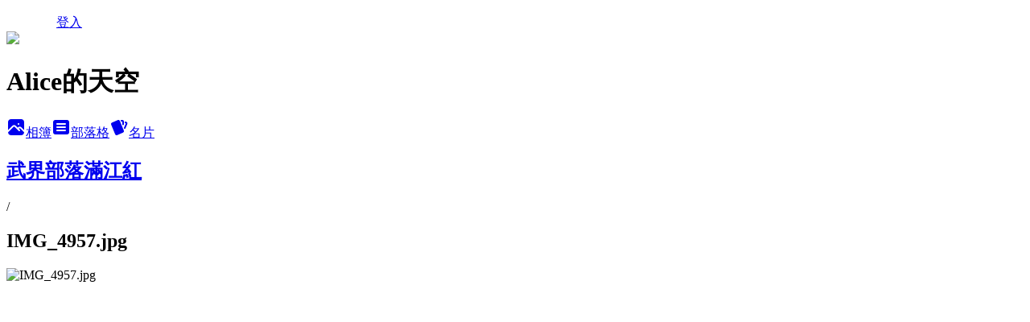

--- FILE ---
content_type: text/html; charset=utf-8
request_url: https://a780615.pixnet.net/albums/416445151/photos/4726952653
body_size: 10754
content:
<!DOCTYPE html><html lang="zh-TW"><head><meta charSet="utf-8"/><meta name="viewport" content="width=device-width, initial-scale=1"/><link rel="preload" href="/logo_pixnet_ch.svg" as="image"/><link rel="preload" as="image" href="https://picsum.photos/seed/a780615/1200/400"/><link rel="preload" href="https://pimg.1px.tw/a780615/1551862287-3715535522.jpg" as="image"/><link rel="stylesheet" href="/main.css" data-precedence="base"/><link rel="preload" as="script" fetchPriority="low" href="https://static.1px.tw/blog-next/_next/static/chunks/94688e2baa9fea03.js"/><script src="https://static.1px.tw/blog-next/_next/static/chunks/41eaa5427c45ebcc.js" async=""></script><script src="https://static.1px.tw/blog-next/_next/static/chunks/e2c6231760bc85bd.js" async=""></script><script src="https://static.1px.tw/blog-next/_next/static/chunks/94bde6376cf279be.js" async=""></script><script src="https://static.1px.tw/blog-next/_next/static/chunks/426b9d9d938a9eb4.js" async=""></script><script src="https://static.1px.tw/blog-next/_next/static/chunks/turbopack-5021d21b4b170dda.js" async=""></script><script src="https://static.1px.tw/blog-next/_next/static/chunks/ff1a16fafef87110.js" async=""></script><script src="https://static.1px.tw/blog-next/_next/static/chunks/e308b2b9ce476a3e.js" async=""></script><script src="https://static.1px.tw/blog-next/_next/static/chunks/2bf79572a40338b7.js" async=""></script><script src="https://static.1px.tw/blog-next/_next/static/chunks/d3c6eed28c1dd8e2.js" async=""></script><script src="https://static.1px.tw/blog-next/_next/static/chunks/d4d39cfc2a072218.js" async=""></script><script src="https://static.1px.tw/blog-next/_next/static/chunks/6a5d72c05b9cd4ba.js" async=""></script><script src="https://static.1px.tw/blog-next/_next/static/chunks/8af6103cf1375f47.js" async=""></script><script src="https://static.1px.tw/blog-next/_next/static/chunks/60d08651d643cedc.js" async=""></script><script src="https://static.1px.tw/blog-next/_next/static/chunks/0c9bfd0a9436c835.js" async=""></script><script src="https://static.1px.tw/blog-next/_next/static/chunks/ed01c75076819ebd.js" async=""></script><script src="https://static.1px.tw/blog-next/_next/static/chunks/a4df8fc19a9a82e6.js" async=""></script><title>IMG_4957.jpg - 痞客邦</title><meta name="description" content="IMG_4957.jpg"/><meta name="google-adsense-platform-account" content="pub-2647689032095179"/><meta name="fb:app_id" content="101730233200171"/><link rel="canonical" href="https://a780615.pixnet.net/blog/albums/416445151/photos/4726952653"/><meta property="og:title" content="IMG_4957.jpg - 痞客邦"/><meta property="og:description" content="IMG_4957.jpg"/><meta property="og:url" content="https://a780615.pixnet.net/blog/albums/416445151/photos/4726952653"/><meta property="og:image" content="https://pimg.1px.tw/a780615/1551862287-3715535522.jpg"/><meta property="og:image:width" content="1200"/><meta property="og:image:height" content="630"/><meta property="og:image:alt" content="IMG_4957.jpg"/><meta property="og:type" content="article"/><meta name="twitter:card" content="summary_large_image"/><meta name="twitter:title" content="IMG_4957.jpg - 痞客邦"/><meta name="twitter:description" content="IMG_4957.jpg"/><meta name="twitter:image" content="https://pimg.1px.tw/a780615/1551862287-3715535522.jpg"/><link rel="icon" href="/favicon.ico?favicon.a62c60e0.ico" sizes="32x32" type="image/x-icon"/><script src="https://static.1px.tw/blog-next/_next/static/chunks/a6dad97d9634a72d.js" noModule=""></script></head><body><!--$--><!--/$--><!--$?--><template id="B:0"></template><!--/$--><script>requestAnimationFrame(function(){$RT=performance.now()});</script><script src="https://static.1px.tw/blog-next/_next/static/chunks/94688e2baa9fea03.js" id="_R_" async=""></script><div hidden id="S:0"><script id="pixnet-vars">
          window.PIXNET = {
            post_id: 0,
            name: "a780615",
            user_id: 0,
            blog_id: "4423019",
            display_ads: true
          }; 
        </script><div class="relative min-h-screen"><nav class="fixed z-20 w-full bg-orange-500 text-white shadow-sm"><div id="pixnet-navbar-ad-blog_top"></div><div class="container mx-auto flex h-14 max-w-5xl items-center justify-between px-5"><a href="https://www.pixnet.net"><img src="/logo_pixnet_ch.svg" alt="PIXNET Logo"/></a><a href="/auth/authorize" class="!text-white">登入</a></div></nav><div class="container mx-auto max-w-5xl pt-[45px]"><div class="sm:px-4"><div class="bg-muted relative flex flex-col items-center justify-center gap-4 overflow-clip py-10 sm:mt-8 sm:rounded-sm"><img src="https://picsum.photos/seed/a780615/1200/400" class="absolute inset-0 h-full w-full object-cover"/><div class="absolute inset-0 bg-black/40 backdrop-blur-sm"></div><div class="relative z-10 flex flex-col items-center justify-center gap-4 px-4"><span data-slot="avatar" class="relative flex shrink-0 overflow-hidden rounded-full size-24 shadow"><span data-slot="avatar-fallback" class="bg-muted flex size-full items-center justify-center rounded-full"></span></span><div class="text-center"><h1 class="mb-1 text-2xl font-bold text-white text-shadow-2xs">Alice的天空</h1></div><div class="flex items-center justify-center gap-3"><a href="/albums" data-slot="button" class="inline-flex items-center justify-center gap-2 whitespace-nowrap text-sm font-medium transition-all disabled:pointer-events-none disabled:opacity-50 [&amp;_svg]:pointer-events-none [&amp;_svg:not([class*=&#x27;size-&#x27;])]:size-4 shrink-0 [&amp;_svg]:shrink-0 outline-none focus-visible:border-ring focus-visible:ring-ring/50 focus-visible:ring-[3px] aria-invalid:ring-destructive/20 dark:aria-invalid:ring-destructive/40 aria-invalid:border-destructive bg-primary text-primary-foreground hover:bg-primary/90 h-9 px-4 py-2 has-[&gt;svg]:px-3 cursor-pointer rounded-full"><svg xmlns="http://www.w3.org/2000/svg" width="24" height="24" viewBox="0 0 24 24" fill="currentColor" stroke="none" class="tabler-icon tabler-icon-photo-filled "><path d="M8.813 11.612c.457 -.38 .918 -.38 1.386 .011l.108 .098l4.986 4.986l.094 .083a1 1 0 0 0 1.403 -1.403l-.083 -.094l-1.292 -1.293l.292 -.293l.106 -.095c.457 -.38 .918 -.38 1.386 .011l.108 .098l4.674 4.675a4 4 0 0 1 -3.775 3.599l-.206 .005h-12a4 4 0 0 1 -3.98 -3.603l6.687 -6.69l.106 -.095zm9.187 -9.612a4 4 0 0 1 3.995 3.8l.005 .2v9.585l-3.293 -3.292l-.15 -.137c-1.256 -1.095 -2.85 -1.097 -4.096 -.017l-.154 .14l-.307 .306l-2.293 -2.292l-.15 -.137c-1.256 -1.095 -2.85 -1.097 -4.096 -.017l-.154 .14l-5.307 5.306v-9.585a4 4 0 0 1 3.8 -3.995l.2 -.005h12zm-2.99 5l-.127 .007a1 1 0 0 0 0 1.986l.117 .007l.127 -.007a1 1 0 0 0 0 -1.986l-.117 -.007z"></path></svg>相簿</a><a href="/blog" data-slot="button" class="inline-flex items-center justify-center gap-2 whitespace-nowrap text-sm font-medium transition-all disabled:pointer-events-none disabled:opacity-50 [&amp;_svg]:pointer-events-none [&amp;_svg:not([class*=&#x27;size-&#x27;])]:size-4 shrink-0 [&amp;_svg]:shrink-0 outline-none focus-visible:border-ring focus-visible:ring-ring/50 focus-visible:ring-[3px] aria-invalid:ring-destructive/20 dark:aria-invalid:ring-destructive/40 aria-invalid:border-destructive border bg-background shadow-xs hover:bg-accent hover:text-accent-foreground dark:bg-input/30 dark:border-input dark:hover:bg-input/50 h-9 px-4 py-2 has-[&gt;svg]:px-3 cursor-pointer rounded-full"><svg xmlns="http://www.w3.org/2000/svg" width="24" height="24" viewBox="0 0 24 24" fill="currentColor" stroke="none" class="tabler-icon tabler-icon-article-filled "><path d="M19 3a3 3 0 0 1 2.995 2.824l.005 .176v12a3 3 0 0 1 -2.824 2.995l-.176 .005h-14a3 3 0 0 1 -2.995 -2.824l-.005 -.176v-12a3 3 0 0 1 2.824 -2.995l.176 -.005h14zm-2 12h-10l-.117 .007a1 1 0 0 0 0 1.986l.117 .007h10l.117 -.007a1 1 0 0 0 0 -1.986l-.117 -.007zm0 -4h-10l-.117 .007a1 1 0 0 0 0 1.986l.117 .007h10l.117 -.007a1 1 0 0 0 0 -1.986l-.117 -.007zm0 -4h-10l-.117 .007a1 1 0 0 0 0 1.986l.117 .007h10l.117 -.007a1 1 0 0 0 0 -1.986l-.117 -.007z"></path></svg>部落格</a><a href="https://www.pixnet.net/pcard/a780615" data-slot="button" class="inline-flex items-center justify-center gap-2 whitespace-nowrap text-sm font-medium transition-all disabled:pointer-events-none disabled:opacity-50 [&amp;_svg]:pointer-events-none [&amp;_svg:not([class*=&#x27;size-&#x27;])]:size-4 shrink-0 [&amp;_svg]:shrink-0 outline-none focus-visible:border-ring focus-visible:ring-ring/50 focus-visible:ring-[3px] aria-invalid:ring-destructive/20 dark:aria-invalid:ring-destructive/40 aria-invalid:border-destructive border bg-background shadow-xs hover:bg-accent hover:text-accent-foreground dark:bg-input/30 dark:border-input dark:hover:bg-input/50 h-9 px-4 py-2 has-[&gt;svg]:px-3 cursor-pointer rounded-full"><svg xmlns="http://www.w3.org/2000/svg" width="24" height="24" viewBox="0 0 24 24" fill="currentColor" stroke="none" class="tabler-icon tabler-icon-cards-filled "><path d="M10.348 3.169l-7.15 3.113a2 2 0 0 0 -1.03 2.608l4.92 11.895a1.96 1.96 0 0 0 2.59 1.063l7.142 -3.11a2.002 2.002 0 0 0 1.036 -2.611l-4.92 -11.894a1.96 1.96 0 0 0 -2.588 -1.064z"></path><path d="M16 3a2 2 0 0 1 1.995 1.85l.005 .15v3.5a1 1 0 0 1 -1.993 .117l-.007 -.117v-3.5h-1a1 1 0 0 1 -.117 -1.993l.117 -.007h1z"></path><path d="M19.08 5.61a1 1 0 0 1 1.31 -.53c.257 .108 .505 .21 .769 .314a2 2 0 0 1 1.114 2.479l-.056 .146l-2.298 5.374a1 1 0 0 1 -1.878 -.676l.04 -.11l2.296 -5.371l-.366 -.148l-.402 -.167a1 1 0 0 1 -.53 -1.312z"></path></svg>名片</a></div></div></div></div><div class="p-4"><div class="mb-4 flex items-center gap-2"><a href="/albums/416445151" class="text-gray-400 hover:text-gray-500"><h2 class="text-lg font-bold">武界部落滿江紅</h2></a><span>/</span><h2 class="text-lg font-bold text-gray-500">IMG_4957.jpg</h2></div><div class="overflow-clip rounded-lg border"><img src="https://pimg.1px.tw/a780615/1551862287-3715535522.jpg" alt="IMG_4957.jpg" class="h-auto w-full rounded-lg object-contain"/></div></div></div></div><section aria-label="Notifications alt+T" tabindex="-1" aria-live="polite" aria-relevant="additions text" aria-atomic="false"></section></div><script>$RB=[];$RV=function(a){$RT=performance.now();for(var b=0;b<a.length;b+=2){var c=a[b],e=a[b+1];null!==e.parentNode&&e.parentNode.removeChild(e);var f=c.parentNode;if(f){var g=c.previousSibling,h=0;do{if(c&&8===c.nodeType){var d=c.data;if("/$"===d||"/&"===d)if(0===h)break;else h--;else"$"!==d&&"$?"!==d&&"$~"!==d&&"$!"!==d&&"&"!==d||h++}d=c.nextSibling;f.removeChild(c);c=d}while(c);for(;e.firstChild;)f.insertBefore(e.firstChild,c);g.data="$";g._reactRetry&&requestAnimationFrame(g._reactRetry)}}a.length=0};
$RC=function(a,b){if(b=document.getElementById(b))(a=document.getElementById(a))?(a.previousSibling.data="$~",$RB.push(a,b),2===$RB.length&&("number"!==typeof $RT?requestAnimationFrame($RV.bind(null,$RB)):(a=performance.now(),setTimeout($RV.bind(null,$RB),2300>a&&2E3<a?2300-a:$RT+300-a)))):b.parentNode.removeChild(b)};$RC("B:0","S:0")</script><script>(self.__next_f=self.__next_f||[]).push([0])</script><script>self.__next_f.push([1,"1:\"$Sreact.fragment\"\n3:I[39756,[\"https://static.1px.tw/blog-next/_next/static/chunks/ff1a16fafef87110.js\",\"https://static.1px.tw/blog-next/_next/static/chunks/e308b2b9ce476a3e.js\"],\"default\"]\n4:I[53536,[\"https://static.1px.tw/blog-next/_next/static/chunks/ff1a16fafef87110.js\",\"https://static.1px.tw/blog-next/_next/static/chunks/e308b2b9ce476a3e.js\"],\"default\"]\n6:I[97367,[\"https://static.1px.tw/blog-next/_next/static/chunks/ff1a16fafef87110.js\",\"https://static.1px.tw/blog-next/_next/static/chunks/e308b2b9ce476a3e.js\"],\"OutletBoundary\"]\n8:I[97367,[\"https://static.1px.tw/blog-next/_next/static/chunks/ff1a16fafef87110.js\",\"https://static.1px.tw/blog-next/_next/static/chunks/e308b2b9ce476a3e.js\"],\"ViewportBoundary\"]\na:I[97367,[\"https://static.1px.tw/blog-next/_next/static/chunks/ff1a16fafef87110.js\",\"https://static.1px.tw/blog-next/_next/static/chunks/e308b2b9ce476a3e.js\"],\"MetadataBoundary\"]\nc:I[63491,[\"https://static.1px.tw/blog-next/_next/static/chunks/2bf79572a40338b7.js\",\"https://static.1px.tw/blog-next/_next/static/chunks/d3c6eed28c1dd8e2.js\"],\"default\"]\n"])</script><script>self.__next_f.push([1,"0:{\"P\":null,\"b\":\"jLMCWaFgMfR_swzrVDvgI\",\"c\":[\"\",\"albums\",\"416445151\",\"photos\",\"4726952653\"],\"q\":\"\",\"i\":false,\"f\":[[[\"\",{\"children\":[\"albums\",{\"children\":[[\"id\",\"416445151\",\"d\"],{\"children\":[\"photos\",{\"children\":[[\"photoId\",\"4726952653\",\"d\"],{\"children\":[\"__PAGE__\",{}]}]}]}]}]},\"$undefined\",\"$undefined\",true],[[\"$\",\"$1\",\"c\",{\"children\":[[[\"$\",\"script\",\"script-0\",{\"src\":\"https://static.1px.tw/blog-next/_next/static/chunks/d4d39cfc2a072218.js\",\"async\":true,\"nonce\":\"$undefined\"}],[\"$\",\"script\",\"script-1\",{\"src\":\"https://static.1px.tw/blog-next/_next/static/chunks/6a5d72c05b9cd4ba.js\",\"async\":true,\"nonce\":\"$undefined\"}],[\"$\",\"script\",\"script-2\",{\"src\":\"https://static.1px.tw/blog-next/_next/static/chunks/8af6103cf1375f47.js\",\"async\":true,\"nonce\":\"$undefined\"}]],\"$L2\"]}],{\"children\":[[\"$\",\"$1\",\"c\",{\"children\":[null,[\"$\",\"$L3\",null,{\"parallelRouterKey\":\"children\",\"error\":\"$undefined\",\"errorStyles\":\"$undefined\",\"errorScripts\":\"$undefined\",\"template\":[\"$\",\"$L4\",null,{}],\"templateStyles\":\"$undefined\",\"templateScripts\":\"$undefined\",\"notFound\":\"$undefined\",\"forbidden\":\"$undefined\",\"unauthorized\":\"$undefined\"}]]}],{\"children\":[[\"$\",\"$1\",\"c\",{\"children\":[null,[\"$\",\"$L3\",null,{\"parallelRouterKey\":\"children\",\"error\":\"$undefined\",\"errorStyles\":\"$undefined\",\"errorScripts\":\"$undefined\",\"template\":[\"$\",\"$L4\",null,{}],\"templateStyles\":\"$undefined\",\"templateScripts\":\"$undefined\",\"notFound\":\"$undefined\",\"forbidden\":\"$undefined\",\"unauthorized\":\"$undefined\"}]]}],{\"children\":[[\"$\",\"$1\",\"c\",{\"children\":[null,[\"$\",\"$L3\",null,{\"parallelRouterKey\":\"children\",\"error\":\"$undefined\",\"errorStyles\":\"$undefined\",\"errorScripts\":\"$undefined\",\"template\":[\"$\",\"$L4\",null,{}],\"templateStyles\":\"$undefined\",\"templateScripts\":\"$undefined\",\"notFound\":\"$undefined\",\"forbidden\":\"$undefined\",\"unauthorized\":\"$undefined\"}]]}],{\"children\":[[\"$\",\"$1\",\"c\",{\"children\":[null,[\"$\",\"$L3\",null,{\"parallelRouterKey\":\"children\",\"error\":\"$undefined\",\"errorStyles\":\"$undefined\",\"errorScripts\":\"$undefined\",\"template\":[\"$\",\"$L4\",null,{}],\"templateStyles\":\"$undefined\",\"templateScripts\":\"$undefined\",\"notFound\":\"$undefined\",\"forbidden\":\"$undefined\",\"unauthorized\":\"$undefined\"}]]}],{\"children\":[[\"$\",\"$1\",\"c\",{\"children\":[\"$L5\",[[\"$\",\"script\",\"script-0\",{\"src\":\"https://static.1px.tw/blog-next/_next/static/chunks/0c9bfd0a9436c835.js\",\"async\":true,\"nonce\":\"$undefined\"}],[\"$\",\"script\",\"script-1\",{\"src\":\"https://static.1px.tw/blog-next/_next/static/chunks/ed01c75076819ebd.js\",\"async\":true,\"nonce\":\"$undefined\"}],[\"$\",\"script\",\"script-2\",{\"src\":\"https://static.1px.tw/blog-next/_next/static/chunks/a4df8fc19a9a82e6.js\",\"async\":true,\"nonce\":\"$undefined\"}]],[\"$\",\"$L6\",null,{\"children\":\"$@7\"}]]}],{},null,false,false]},null,false,false]},null,false,false]},null,false,false]},null,false,false]},null,false,false],[\"$\",\"$1\",\"h\",{\"children\":[null,[\"$\",\"$L8\",null,{\"children\":\"$@9\"}],[\"$\",\"$La\",null,{\"children\":\"$@b\"}],null]}],false]],\"m\":\"$undefined\",\"G\":[\"$c\",[]],\"S\":false}\n"])</script><script>self.__next_f.push([1,"9:[[\"$\",\"meta\",\"0\",{\"charSet\":\"utf-8\"}],[\"$\",\"meta\",\"1\",{\"name\":\"viewport\",\"content\":\"width=device-width, initial-scale=1\"}]]\n"])</script><script>self.__next_f.push([1,"d:I[79520,[\"https://static.1px.tw/blog-next/_next/static/chunks/d4d39cfc2a072218.js\",\"https://static.1px.tw/blog-next/_next/static/chunks/6a5d72c05b9cd4ba.js\",\"https://static.1px.tw/blog-next/_next/static/chunks/8af6103cf1375f47.js\"],\"\"]\n10:I[2352,[\"https://static.1px.tw/blog-next/_next/static/chunks/d4d39cfc2a072218.js\",\"https://static.1px.tw/blog-next/_next/static/chunks/6a5d72c05b9cd4ba.js\",\"https://static.1px.tw/blog-next/_next/static/chunks/8af6103cf1375f47.js\"],\"AdultWarningModal\"]\n11:I[69182,[\"https://static.1px.tw/blog-next/_next/static/chunks/d4d39cfc2a072218.js\",\"https://static.1px.tw/blog-next/_next/static/chunks/6a5d72c05b9cd4ba.js\",\"https://static.1px.tw/blog-next/_next/static/chunks/8af6103cf1375f47.js\"],\"HydrationComplete\"]\n12:I[12985,[\"https://static.1px.tw/blog-next/_next/static/chunks/d4d39cfc2a072218.js\",\"https://static.1px.tw/blog-next/_next/static/chunks/6a5d72c05b9cd4ba.js\",\"https://static.1px.tw/blog-next/_next/static/chunks/8af6103cf1375f47.js\"],\"NuqsAdapter\"]\n13:I[82782,[\"https://static.1px.tw/blog-next/_next/static/chunks/d4d39cfc2a072218.js\",\"https://static.1px.tw/blog-next/_next/static/chunks/6a5d72c05b9cd4ba.js\",\"https://static.1px.tw/blog-next/_next/static/chunks/8af6103cf1375f47.js\"],\"RefineContext\"]\n14:I[29306,[\"https://static.1px.tw/blog-next/_next/static/chunks/d4d39cfc2a072218.js\",\"https://static.1px.tw/blog-next/_next/static/chunks/6a5d72c05b9cd4ba.js\",\"https://static.1px.tw/blog-next/_next/static/chunks/8af6103cf1375f47.js\",\"https://static.1px.tw/blog-next/_next/static/chunks/60d08651d643cedc.js\",\"https://static.1px.tw/blog-next/_next/static/chunks/d3c6eed28c1dd8e2.js\"],\"default\"]\n2:[\"$\",\"html\",null,{\"lang\":\"zh-TW\",\"children\":[[\"$\",\"$Ld\",null,{\"id\":\"google-tag-manager\",\"strategy\":\"afterInteractive\",\"children\":\"\\n(function(w,d,s,l,i){w[l]=w[l]||[];w[l].push({'gtm.start':\\nnew Date().getTime(),event:'gtm.js'});var f=d.getElementsByTagName(s)[0],\\nj=d.createElement(s),dl=l!='dataLayer'?'\u0026l='+l:'';j.async=true;j.src=\\n'https://www.googletagmanager.com/gtm.js?id='+i+dl;f.parentNode.insertBefore(j,f);\\n})(window,document,'script','dataLayer','GTM-TRLQMPKX');\\n  \"}],\"$Le\",\"$Lf\",[\"$\",\"body\",null,{\"children\":[[\"$\",\"$L10\",null,{\"display\":false}],[\"$\",\"$L11\",null,{}],[\"$\",\"$L12\",null,{\"children\":[\"$\",\"$L13\",null,{\"children\":[\"$\",\"$L3\",null,{\"parallelRouterKey\":\"children\",\"error\":\"$undefined\",\"errorStyles\":\"$undefined\",\"errorScripts\":\"$undefined\",\"template\":[\"$\",\"$L4\",null,{}],\"templateStyles\":\"$undefined\",\"templateScripts\":\"$undefined\",\"notFound\":[[\"$\",\"$L14\",null,{}],[]],\"forbidden\":\"$undefined\",\"unauthorized\":\"$undefined\"}]}]}]]}]]}]\n"])</script><script>self.__next_f.push([1,"e:null\nf:null\n"])</script><script>self.__next_f.push([1,"16:I[86294,[\"https://static.1px.tw/blog-next/_next/static/chunks/d4d39cfc2a072218.js\",\"https://static.1px.tw/blog-next/_next/static/chunks/6a5d72c05b9cd4ba.js\",\"https://static.1px.tw/blog-next/_next/static/chunks/8af6103cf1375f47.js\",\"https://static.1px.tw/blog-next/_next/static/chunks/0c9bfd0a9436c835.js\",\"https://static.1px.tw/blog-next/_next/static/chunks/ed01c75076819ebd.js\",\"https://static.1px.tw/blog-next/_next/static/chunks/a4df8fc19a9a82e6.js\"],\"HeaderSection\"]\n18:I[27201,[\"https://static.1px.tw/blog-next/_next/static/chunks/ff1a16fafef87110.js\",\"https://static.1px.tw/blog-next/_next/static/chunks/e308b2b9ce476a3e.js\"],\"IconMark\"]\n:HL[\"/main.css\",\"style\"]\n"])</script><script>self.__next_f.push([1,"5:[[\"$\",\"script\",null,{\"id\":\"pixnet-vars\",\"children\":\"\\n          window.PIXNET = {\\n            post_id: 0,\\n            name: \\\"a780615\\\",\\n            user_id: 0,\\n            blog_id: \\\"4423019\\\",\\n            display_ads: true\\n          }; \\n        \"}],[\"$\",\"link\",null,{\"rel\":\"stylesheet\",\"href\":\"/main.css\",\"precedence\":\"base\"}],[\"$\",\"div\",null,{\"className\":\"relative min-h-screen\",\"children\":[\"$L15\",[\"$\",\"div\",null,{\"className\":\"container mx-auto max-w-5xl pt-[45px]\",\"children\":[[\"$\",\"$L16\",null,{\"blog\":{\"blog_id\":\"4423019\",\"urls\":{\"blog_url\":\"https://a780615.pixnet.net/blog\",\"album_url\":\"https://a780615.pixnet.net/albums\",\"card_url\":\"https://www.pixnet.net/pcard/a780615\",\"sitemap_url\":\"https://a780615.pixnet.net/sitemap.xml\"},\"name\":\"a780615\",\"display_name\":\"Alice的天空\",\"description\":\"\u003cscript async src=\\\"//pic.sopili.net/move/allviews/user/a780615.js\\\" id=\\\"allviews\\\"\u003e\u003c/script\u003e\",\"visibility\":\"public\",\"freeze\":\"active\",\"default_comment_permission\":\"deny\",\"service_album\":\"enable\",\"rss_mode\":\"auto\",\"taxonomy\":{\"id\":8,\"name\":\"攝影寫真\"},\"logo\":{\"id\":null,\"url\":\"https://s3.1px.tw/blog/common/avatar/blog_cover_dark.jpg\"},\"logo_url\":\"https://s3.1px.tw/blog/common/avatar/blog_cover_dark.jpg\",\"owner\":{\"sub\":\"838255058717152546\",\"display_name\":\"Alice\",\"avatar\":\"https://pimg.1px.tw/a780615/logo/a780615.png\",\"login_country\":null,\"login_city\":null,\"login_at\":0,\"created_at\":1377936067,\"updated_at\":1765078468},\"socials\":{\"social_email\":null,\"social_line\":null,\"social_facebook\":null,\"social_instagram\":null,\"social_youtube\":null,\"created_at\":null,\"updated_at\":null},\"stats\":{\"views_initialized\":4367636,\"views_total\":4376373,\"views_today\":12,\"post_count\":3001,\"updated_at\":1768695606},\"marketing\":{\"keywords\":null,\"gsc_site_verification\":null,\"sitemap_verified_at\":1768672540,\"ga_account\":null,\"created_at\":1765787415,\"updated_at\":1768672540},\"watermark\":null,\"custom_domain\":null,\"hero_image\":{\"id\":1768695900,\"url\":\"https://picsum.photos/seed/a780615/1200/400\"},\"widgets\":{\"sidebar1\":[{\"id\":51323167,\"identifier\":\"cus1292328\",\"title\":\"2023社群金點賞\",\"sort\":2,\"data\":\"\u003ciframe src=\\\"//sticker.events.pixnet.net/2023pixstarawards/?user_name=a780615\u0026trophy_id=11\\\" frameborder=\\\"0\\\" scrolling=\\\"no\\\" width=\\\"180\\\" height=\\\"300\\\"\u003e\u003c/iframe\u003e\"},{\"id\":51323168,\"identifier\":\"cus1291284\",\"title\":\"2021-2022 社群金點賞\",\"sort\":3,\"data\":\"\u003ciframe src=\\\"//sticker.events.pixnet.net/2022pixstarawards/?user_name=a780615\u0026trophy_id=12\\\" frameborder=\\\"0\\\" scrolling=\\\"no\\\" width=\\\"180\\\" height=\\\"300\\\"\u003e\u003c/iframe\u003e\"},{\"id\":51323170,\"identifier\":\"cus1200892\",\"title\":\"第二屆金點賞\",\"sort\":5,\"data\":\"\u003ciframe src=\\\"//2015golddot.events.pixnet.net/sticker/winner.php?user=a780615\\\" frameborder=\\\"0\\\" scrolling=\\\"no\\\" width=\\\"180\\\" height=\\\"300\\\"\u003e\u003c/iframe\u003e\"},{\"id\":51323173,\"identifier\":\"pixMyPlace\",\"title\":\"個人資訊\",\"sort\":8,\"data\":null},{\"id\":51323174,\"identifier\":\"pixHotArticle\",\"title\":\"熱門文章\",\"sort\":9,\"data\":[{\"id\":\"9400277605\",\"title\":\"洋傘花~~冬紅\",\"featured\":{\"id\":null,\"url\":\"https://pimg.1px.tw/a780615/1416575224-3787282971.jpg\"},\"tags\":[],\"published_at\":1417252999,\"post_url\":\"https://a780615.pixnet.net/blog/posts/9400277605\",\"stats\":{\"post_id\":\"9400277605\",\"views\":7516,\"views_today\":1,\"likes\":45,\"link_clicks\":0,\"comments\":94,\"replies\":0,\"created_at\":0,\"updated_at\":1768607771}},{\"id\":\"9418191133\",\"title\":\"珍稀的台灣梭羅木花開了\",\"featured\":{\"id\":null,\"url\":\"https://pimg.1px.tw/a780615/1428589926-2328047492.jpg\"},\"tags\":[],\"published_at\":1428660778,\"post_url\":\"https://a780615.pixnet.net/blog/posts/9418191133\",\"stats\":{\"post_id\":\"9418191133\",\"views\":747,\"views_today\":1,\"likes\":75,\"link_clicks\":0,\"comments\":66,\"replies\":0,\"created_at\":0,\"updated_at\":1768607826}},{\"id\":\"9459092101\",\"title\":\"外來客的美麗與哀愁  .  白腰鵲鴝\",\"featured\":{\"id\":null,\"url\":\"https://pimg.1px.tw/a780615/1495612400-1899635257.jpg\"},\"tags\":[],\"published_at\":1495614585,\"post_url\":\"https://a780615.pixnet.net/blog/posts/9459092101\",\"stats\":{\"post_id\":\"9459092101\",\"views\":45611,\"views_today\":5,\"likes\":255,\"link_clicks\":0,\"comments\":80,\"replies\":0,\"created_at\":0,\"updated_at\":1768665321}},{\"id\":\"9459430114\",\"title\":\"水芭樂 . 風箱樹\",\"featured\":{\"id\":null,\"url\":\"https://pimg.1px.tw/a780615/1497601612-2535135867.jpg\"},\"tags\":[],\"published_at\":1498001821,\"post_url\":\"https://a780615.pixnet.net/blog/posts/9459430114\",\"stats\":{\"post_id\":\"9459430114\",\"views\":1450,\"views_today\":0,\"likes\":0,\"link_clicks\":0,\"comments\":57,\"replies\":0,\"created_at\":0,\"updated_at\":1768608106}},{\"id\":\"9459905932\",\"title\":\"有名的高山垃圾鳥~~金翼白眉\",\"featured\":{\"id\":null,\"url\":\"https://pimg.1px.tw/a780615/1501282020-2336000671.jpg\"},\"tags\":[],\"published_at\":1501468574,\"post_url\":\"https://a780615.pixnet.net/blog/posts/9459905932\",\"stats\":{\"post_id\":\"9459905932\",\"views\":29123,\"views_today\":5,\"likes\":107,\"link_clicks\":0,\"comments\":95,\"replies\":0,\"created_at\":0,\"updated_at\":1768665314}},{\"id\":\"9460019676\",\"title\":\"飛舞在古詩詞裡的蝴蝶\",\"featured\":{\"id\":null,\"url\":\"https://pimg.1px.tw/a780615/1503106883-1826929125.jpg\"},\"tags\":[],\"published_at\":1503135545,\"post_url\":\"https://a780615.pixnet.net/blog/posts/9460019676\",\"stats\":{\"post_id\":\"9460019676\",\"views\":16722,\"views_today\":4,\"likes\":79,\"link_clicks\":0,\"comments\":75,\"replies\":0,\"created_at\":0,\"updated_at\":1768665441}},{\"id\":\"9460422308\",\"title\":\"枯葉大刀螳\",\"featured\":{\"id\":null,\"url\":\"https://pimg.1px.tw/a780615/1507291656-876468835.jpg\"},\"tags\":[],\"published_at\":1508026917,\"post_url\":\"https://a780615.pixnet.net/blog/posts/9460422308\",\"stats\":{\"post_id\":\"9460422308\",\"views\":1401,\"views_today\":1,\"likes\":65,\"link_clicks\":0,\"comments\":69,\"replies\":0,\"created_at\":0,\"updated_at\":1768608142}},{\"id\":\"9465576077\",\"title\":\"守宮木\",\"featured\":{\"id\":null,\"url\":\"https://pimg.1px.tw/a780615/1540814456-1632698855.jpg\"},\"tags\":[],\"published_at\":1541044514,\"post_url\":\"https://a780615.pixnet.net/blog/posts/9465576077\",\"stats\":{\"post_id\":\"9465576077\",\"views\":11681,\"views_today\":1,\"likes\":117,\"link_clicks\":0,\"comments\":63,\"replies\":0,\"created_at\":0,\"updated_at\":1768608263}},{\"id\":\"9466359740\",\"title\":\"竹葉草\",\"featured\":{\"id\":null,\"url\":\"https://pimg.1px.tw/a780615/1542098926-1774704235.jpg\"},\"tags\":[],\"published_at\":1542963512,\"post_url\":\"https://a780615.pixnet.net/blog/posts/9466359740\",\"stats\":{\"post_id\":\"9466359740\",\"views\":2625,\"views_today\":3,\"likes\":49,\"link_clicks\":0,\"comments\":55,\"replies\":0,\"created_at\":0,\"updated_at\":1768665313}},{\"id\":\"9466908977\",\"title\":\"黃金蒲桃\",\"featured\":{\"id\":null,\"url\":\"https://pimg.1px.tw/a780615/1548506924-3176438001.jpg\"},\"tags\":[],\"published_at\":1548835799,\"post_url\":\"https://a780615.pixnet.net/blog/posts/9466908977\",\"stats\":{\"post_id\":\"9466908977\",\"views\":3904,\"views_today\":1,\"likes\":75,\"link_clicks\":0,\"comments\":58,\"replies\":0,\"created_at\":0,\"updated_at\":1768608290}}]},{\"id\":51323175,\"identifier\":\"pixCategory\",\"title\":\"文章分類\",\"sort\":10,\"data\":[{\"type\":\"category\",\"id\":\"9006956213\",\"name\":\"認識魚類\",\"post_count\":7,\"url\":\"https://abc.com\",\"sort\":0},{\"type\":\"category\",\"id\":\"9005490976\",\"name\":\"傳統節慶美食\",\"post_count\":5,\"url\":\"https://abc.com\",\"sort\":1},{\"type\":\"category\",\"id\":\"9005447417\",\"name\":\"詩詞欣賞\",\"post_count\":12,\"url\":\"https://abc.com\",\"sort\":2},{\"type\":\"category\",\"id\":\"9005411816\",\"name\":\"運動攝影\",\"post_count\":1,\"url\":\"https://abc.com\",\"sort\":3},{\"type\":\"category\",\"id\":\"9005342683\",\"name\":\"精彩活動\",\"post_count\":16,\"url\":\"https://abc.com\",\"sort\":4},{\"type\":\"category\",\"id\":\"9005327125\",\"name\":\"喜歡的歌\",\"post_count\":4,\"url\":\"https://abc.com\",\"sort\":5},{\"type\":\"category\",\"id\":\"9005167208\",\"name\":\"煙火拍攝\",\"post_count\":2,\"url\":\"https://abc.com\",\"sort\":6},{\"type\":\"category\",\"id\":\"9004999307\",\"name\":\"月食攝影\",\"post_count\":1,\"url\":\"https://abc.com\",\"sort\":7},{\"type\":\"category\",\"id\":\"9004782032\",\"name\":\"美食料理\",\"post_count\":15,\"url\":\"https://abc.com\",\"sort\":8},{\"type\":\"category\",\"id\":\"9004782029\",\"name\":\"美食料理\",\"post_count\":4,\"url\":\"https://abc.com\",\"sort\":9},{\"type\":\"category\",\"id\":\"9004277750\",\"name\":\"國外旅遊\",\"post_count\":4,\"url\":\"https://abc.com\",\"sort\":10},{\"type\":\"category\",\"id\":\"9004224644\",\"name\":\"大陸旅遊\",\"post_count\":3,\"url\":\"https://abc.com\",\"sort\":11},{\"type\":\"category\",\"id\":\"9003732470\",\"name\":\"人像攝影\",\"post_count\":7,\"url\":\"https://abc.com\",\"sort\":12},{\"type\":\"category\",\"id\":\"9003639236\",\"name\":\"可愛動物\",\"post_count\":35,\"url\":\"https://abc.com\",\"sort\":13},{\"type\":\"category\",\"id\":\"9003487976\",\"name\":\"花花草草\",\"post_count\":1345,\"url\":\"https://abc.com\",\"sort\":14},{\"type\":\"category\",\"id\":\"9003279344\",\"name\":\"烘焙作品\",\"post_count\":3,\"url\":\"https://abc.com\",\"sort\":15},{\"type\":\"category\",\"id\":\"9003181574\",\"name\":\"人文攝影\",\"post_count\":63,\"url\":\"https://abc.com\",\"sort\":16},{\"type\":\"category\",\"id\":\"9003103067\",\"name\":\"飛羽攝影\",\"post_count\":194,\"url\":\"https://abc.com\",\"sort\":17},{\"type\":\"category\",\"id\":\"9003002606\",\"name\":\"國內旅遊\",\"post_count\":821,\"url\":\"https://abc.com\",\"sort\":18},{\"type\":\"category\",\"id\":\"9002915549\",\"name\":\"心情故事\",\"post_count\":92,\"url\":\"https://abc.com\",\"sort\":19},{\"type\":\"category\",\"id\":\"9002872967\",\"name\":\"藝術表演\",\"post_count\":13,\"url\":\"https://abc.com\",\"sort\":20},{\"type\":\"category\",\"id\":\"9002802953\",\"name\":\"即興攝影\",\"post_count\":29,\"url\":\"https://abc.com\",\"sort\":21},{\"type\":\"category\",\"id\":\"9002736704\",\"name\":\"生態攝影\",\"post_count\":325,\"url\":\"https://abc.com\",\"sort\":22},{\"type\":\"category\",\"id\":\"9002633582\",\"name\":\"生態攝影\",\"post_count\":2,\"url\":\"https://abc.com\",\"sort\":23}]},{\"id\":51323176,\"identifier\":\"pixLatestArticle\",\"title\":\"最新文章\",\"sort\":11,\"data\":[{\"id\":\"853169876372773172\",\"title\":\"小精靈空氣鳳梨\",\"featured\":{\"id\":null,\"url\":\"https://pimg.1px.tw/a780615/1764723781-250943808-g.jpg\"},\"tags\":[],\"published_at\":1768634436,\"post_url\":\"https://a780615.pixnet.net/blog/posts/853169876372773172\",\"stats\":{\"post_id\":\"853169876372773172\",\"views\":5,\"views_today\":8,\"likes\":0,\"link_clicks\":0,\"comments\":22,\"replies\":0,\"created_at\":1768635090,\"updated_at\":1768695615}},{\"id\":\"852061428360892439\",\"title\":\"洋紅風鈴木\",\"featured\":{\"id\":null,\"url\":\"https://pimg.1px.tw/blog/a780615/album/852061150320472681/852061344122535514.jpg\"},\"tags\":[],\"published_at\":1768370161,\"post_url\":\"https://a780615.pixnet.net/blog/posts/852061428360892439\",\"stats\":{\"post_id\":\"852061428360892439\",\"views\":140,\"views_today\":1,\"likes\":0,\"link_clicks\":0,\"comments\":71,\"replies\":0,\"created_at\":1768371028,\"updated_at\":1768695608}},{\"id\":\"851284763959578798\",\"title\":\"綠波白浪 . 白茅花開\",\"featured\":{\"id\":null,\"url\":\"https://pimg.1px.tw/blog/a780615/album/851283941305563010/851284058817428648.jpg\"},\"tags\":[],\"published_at\":1768184990,\"post_url\":\"https://a780615.pixnet.net/blog/posts/851284763959578798\",\"stats\":{\"post_id\":\"851284763959578798\",\"views\":186,\"views_today\":1,\"likes\":0,\"link_clicks\":0,\"comments\":59,\"replies\":0,\"created_at\":1768185907,\"updated_at\":1768695629}},{\"id\":\"850536189311277651\",\"title\":\"卡利撒\",\"featured\":{\"id\":null,\"url\":\"https://pimg.1px.tw/a780615/1764228477-3495473488-g.jpg\"},\"tags\":[],\"published_at\":1768006517,\"post_url\":\"https://a780615.pixnet.net/blog/posts/850536189311277651\",\"stats\":{\"post_id\":\"850536189311277651\",\"views\":94,\"views_today\":1,\"likes\":0,\"link_clicks\":0,\"comments\":18,\"replies\":0,\"created_at\":1768007404,\"updated_at\":1768665404}},{\"id\":\"9578160596\",\"title\":\"訪台灣澤蘭的蝴蝶\",\"featured\":{\"id\":null,\"url\":\"https://pimg.1px.tw/a780615/1764228641-346692425-g.jpg\"},\"tags\":[],\"published_at\":1764724040,\"post_url\":\"https://a780615.pixnet.net/blog/posts/9578160596\",\"stats\":{\"post_id\":\"9578160596\",\"views\":382,\"views_today\":1,\"likes\":0,\"link_clicks\":0,\"comments\":75,\"replies\":0,\"created_at\":0,\"updated_at\":1768665422}},{\"id\":\"9578158110\",\"title\":\"天料木\",\"featured\":{\"id\":null,\"url\":\"https://pimg.1px.tw/a780615/1764228550-3386696697-g.jpg\"},\"tags\":[],\"published_at\":1764558253,\"post_url\":\"https://a780615.pixnet.net/blog/posts/9578158110\",\"stats\":{\"post_id\":\"9578158110\",\"views\":392,\"views_today\":1,\"likes\":0,\"link_clicks\":0,\"comments\":112,\"replies\":0,\"created_at\":0,\"updated_at\":1768608910}},{\"id\":\"9578155762\",\"title\":\"2025士林官邸菊展\",\"featured\":{\"id\":null,\"url\":\"https://pimg.1px.tw/a780615/1764318616-2900308694-g.jpg\"},\"tags\":[],\"published_at\":1764380374,\"post_url\":\"https://a780615.pixnet.net/blog/posts/9578155762\",\"stats\":{\"post_id\":\"9578155762\",\"views\":294,\"views_today\":1,\"likes\":0,\"link_clicks\":0,\"comments\":129,\"replies\":0,\"created_at\":0,\"updated_at\":1768665392}},{\"id\":\"9578153802\",\"title\":\"桃園平鎮石門大圳過嶺支渠.蒜香藤盛開\",\"featured\":{\"id\":null,\"url\":\"https://pimg.1px.tw/a780615/1764134476-3131573657-g.jpg\"},\"tags\":[],\"published_at\":1764232067,\"post_url\":\"https://a780615.pixnet.net/blog/posts/9578153802\",\"stats\":{\"post_id\":\"9578153802\",\"views\":330,\"views_today\":1,\"likes\":0,\"link_clicks\":0,\"comments\":100,\"replies\":0,\"created_at\":0,\"updated_at\":1768608908}},{\"id\":\"9578151334\",\"title\":\"優雅的竹葉蘭\",\"featured\":{\"id\":null,\"url\":\"https://pimg.1px.tw/a780615/1764080889-85832203-g.jpg\"},\"tags\":[],\"published_at\":1764080924,\"post_url\":\"https://a780615.pixnet.net/blog/posts/9578151334\",\"stats\":{\"post_id\":\"9578151334\",\"views\":172,\"views_today\":1,\"likes\":0,\"link_clicks\":0,\"comments\":110,\"replies\":0,\"created_at\":0,\"updated_at\":1768665324}},{\"id\":\"9578147776\",\"title\":\"薜荔\",\"featured\":{\"id\":null,\"url\":\"https://pimg.1px.tw/a780615/1763615672-2851939931-g.jpg\"},\"tags\":[],\"published_at\":1763878871,\"post_url\":\"https://a780615.pixnet.net/blog/posts/9578147776\",\"stats\":{\"post_id\":\"9578147776\",\"views\":217,\"views_today\":1,\"likes\":0,\"link_clicks\":0,\"comments\":126,\"replies\":0,\"created_at\":0,\"updated_at\":1768608906}}]},{\"id\":51323177,\"identifier\":\"pixSubs\",\"title\":\"動態訂閱\",\"sort\":12,\"data\":null},{\"id\":51323178,\"identifier\":\"pixArchive\",\"title\":\"文章精選\",\"sort\":13,\"data\":null},{\"id\":51323179,\"identifier\":\"pixSearch\",\"title\":\"文章搜尋\",\"sort\":14,\"data\":null},{\"id\":51323181,\"identifier\":\"pixVisitor\",\"title\":\"誰來我家\",\"sort\":16,\"data\":null}]},\"display_ads\":true,\"display_adult_warning\":false,\"ad_options\":[],\"adsense\":null,\"css_version\":\"202601180825\",\"created_at\":1377936067,\"updated_at\":1377936386}}],\"$L17\"]}]]}]]\n"])</script><script>self.__next_f.push([1,"b:[[\"$\",\"title\",\"0\",{\"children\":\"IMG_4957.jpg - 痞客邦\"}],[\"$\",\"meta\",\"1\",{\"name\":\"description\",\"content\":\"IMG_4957.jpg\"}],[\"$\",\"meta\",\"2\",{\"name\":\"google-adsense-platform-account\",\"content\":\"pub-2647689032095179\"}],[\"$\",\"meta\",\"3\",{\"name\":\"fb:app_id\",\"content\":\"101730233200171\"}],[\"$\",\"link\",\"4\",{\"rel\":\"canonical\",\"href\":\"https://a780615.pixnet.net/blog/albums/416445151/photos/4726952653\"}],[\"$\",\"meta\",\"5\",{\"property\":\"og:title\",\"content\":\"IMG_4957.jpg - 痞客邦\"}],[\"$\",\"meta\",\"6\",{\"property\":\"og:description\",\"content\":\"IMG_4957.jpg\"}],[\"$\",\"meta\",\"7\",{\"property\":\"og:url\",\"content\":\"https://a780615.pixnet.net/blog/albums/416445151/photos/4726952653\"}],[\"$\",\"meta\",\"8\",{\"property\":\"og:image\",\"content\":\"https://pimg.1px.tw/a780615/1551862287-3715535522.jpg\"}],[\"$\",\"meta\",\"9\",{\"property\":\"og:image:width\",\"content\":\"1200\"}],[\"$\",\"meta\",\"10\",{\"property\":\"og:image:height\",\"content\":\"630\"}],[\"$\",\"meta\",\"11\",{\"property\":\"og:image:alt\",\"content\":\"IMG_4957.jpg\"}],[\"$\",\"meta\",\"12\",{\"property\":\"og:type\",\"content\":\"article\"}],[\"$\",\"meta\",\"13\",{\"name\":\"twitter:card\",\"content\":\"summary_large_image\"}],[\"$\",\"meta\",\"14\",{\"name\":\"twitter:title\",\"content\":\"IMG_4957.jpg - 痞客邦\"}],[\"$\",\"meta\",\"15\",{\"name\":\"twitter:description\",\"content\":\"IMG_4957.jpg\"}],[\"$\",\"meta\",\"16\",{\"name\":\"twitter:image\",\"content\":\"https://pimg.1px.tw/a780615/1551862287-3715535522.jpg\"}],[\"$\",\"link\",\"17\",{\"rel\":\"icon\",\"href\":\"/favicon.ico?favicon.a62c60e0.ico\",\"sizes\":\"32x32\",\"type\":\"image/x-icon\"}],[\"$\",\"$L18\",\"18\",{}]]\n"])</script><script>self.__next_f.push([1,"7:null\n"])</script><script>self.__next_f.push([1,":HL[\"https://pimg.1px.tw/a780615/1551862287-3715535522.jpg\",\"image\"]\n:HL[\"/logo_pixnet_ch.svg\",\"image\"]\n17:[\"$\",\"div\",null,{\"className\":\"p-4\",\"children\":[[\"$\",\"div\",null,{\"className\":\"mb-4 flex items-center gap-2\",\"children\":[[\"$\",\"a\",null,{\"href\":\"/albums/416445151\",\"className\":\"text-gray-400 hover:text-gray-500\",\"children\":[\"$\",\"h2\",null,{\"className\":\"text-lg font-bold\",\"children\":\"武界部落滿江紅\"}]}],[\"$\",\"span\",null,{\"children\":\"/\"}],[\"$\",\"h2\",null,{\"className\":\"text-lg font-bold text-gray-500\",\"children\":\"IMG_4957.jpg\"}]]}],[\"$\",\"div\",null,{\"className\":\"overflow-clip rounded-lg border\",\"children\":[\"$\",\"img\",null,{\"src\":\"https://pimg.1px.tw/a780615/1551862287-3715535522.jpg\",\"alt\":\"IMG_4957.jpg\",\"className\":\"h-auto w-full rounded-lg object-contain\"}]}]]}]\n15:[\"$\",\"nav\",null,{\"className\":\"fixed z-20 w-full bg-orange-500 text-white shadow-sm\",\"children\":[[\"$\",\"div\",null,{\"id\":\"pixnet-navbar-ad-blog_top\"}],[\"$\",\"div\",null,{\"className\":\"container mx-auto flex h-14 max-w-5xl items-center justify-between px-5\",\"children\":[[\"$\",\"a\",null,{\"href\":\"https://www.pixnet.net\",\"children\":[\"$\",\"img\",null,{\"src\":\"/logo_pixnet_ch.svg\",\"alt\":\"PIXNET Logo\"}]}],[\"$\",\"a\",null,{\"href\":\"/auth/authorize\",\"className\":\"!text-white\",\"children\":\"登入\"}]]}]]}]\n"])</script></body></html>